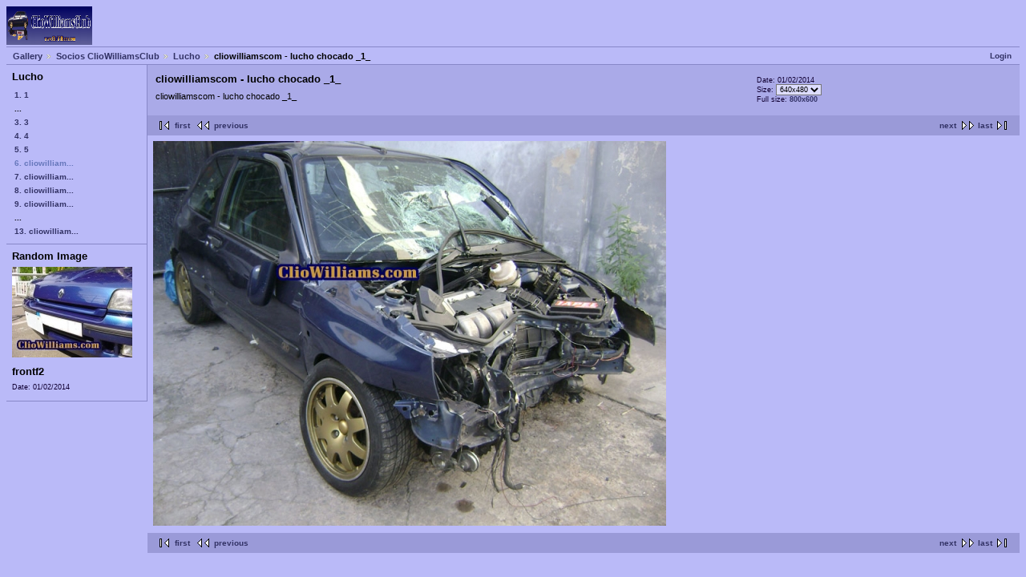

--- FILE ---
content_type: text/html; charset=UTF-8
request_url: http://cliowilliams.com/gallery2/main.php?g2_itemId=3893
body_size: 1698
content:
<!DOCTYPE html PUBLIC "-//W3C//DTD XHTML 1.0 Strict//EN" "http://www.w3.org/TR/xhtml1/DTD/xhtml1-strict.dtd">
<html lang="en-US" xmlns="http://www.w3.org/1999/xhtml">
<head>

<link rel="stylesheet" type="text/css" href="modules/core/data/gallery.css"/>
<link rel="stylesheet" type="text/css" href="modules/icons/iconpacks/silk/icons.css"/>
<link rel="stylesheet" type="text/css" href="modules/colorpack/packs/blue/color.css"/>
<meta http-equiv="Content-Type" content="text/html; charset=UTF-8"/>
<title>cliowilliamscom - lucho chocado _1_</title>
<link rel="stylesheet" type="text/css" href="themes/matrix/theme.css"/>
</head>
<body class="gallery">
<div id="gallery" class="safari">
<div id="gsHeader">
<a href="main.php"><img src="images/galleryLogo_sm.gif"
width="107" height="48" alt=""/></a>
</div>
<div id="gsNavBar" class="gcBorder1">
<div class="gbSystemLinks">
<span class="block-core-SystemLink">
<a href="main.php?g2_view=core.UserAdmin&amp;g2_subView=core.UserLogin&amp;g2_return=%2Fgallery2%2Fmain.php%3Fg2_itemId%3D3893%26">Login</a>
</span>



</div>
<div class="gbBreadCrumb">
<div class="block-core-BreadCrumb">
<a href="main.php?g2_highlightId=1187" class="BreadCrumb-1">
Gallery</a>
<a href="main.php?g2_itemId=1187&amp;g2_highlightId=3871" class="BreadCrumb-2">
Socios ClioWilliamsClub</a>
<a href="main.php?g2_itemId=3871&amp;g2_highlightId=3893" class="BreadCrumb-3">
Lucho</a>
<span class="BreadCrumb-4">
cliowilliamscom - lucho chocado _1_</span>
</div>
</div>
</div>
<table width="100%" cellspacing="0" cellpadding="0">
<tr valign="top">
<td id="gsSidebarCol">
<div id="gsSidebar" class="gcBorder1">



<div class="block-core-PeerList gbBlock">
<h3 class="parent"> Lucho </h3>
<a href="main.php?g2_itemId=3872">
1. 1
</a>
<span class="neck">...</span>
<a href="main.php?g2_itemId=3881">
3. 3
</a>
<a href="main.php?g2_itemId=3885">
4. 4
</a>
<a href="main.php?g2_itemId=3889">
5. 5
</a>
<span class="current">
6. cliowilliam...
</span>
<a href="main.php?g2_itemId=3896">
7. cliowilliam...
</a>
<a href="main.php?g2_itemId=3899">
8. cliowilliam...
</a>
<a href="main.php?g2_itemId=3902">
9. cliowilliam...
</a>
<span class="neck">...</span>
<a href="main.php?g2_itemId=3914">
13. cliowilliam...
</a>
</div>


<div class="block-imageblock-ImageBlock gbBlock">
<div class="one-image">
<h3> Random Image </h3>
<a href="main.php?g2_itemId=1711">

<img src="main.php?g2_view=core.DownloadItem&amp;g2_itemId=1712&amp;g2_serialNumber=2" width="150" height="113" class="giThumbnail" alt="frontf2"/>
 </a> <h4 class="giDescription">
frontf2
</h4>
<p class="giInfo">
<span class="summary">
Date: 01/02/2014
</span>
</p>
</div>
</div>

</div>
</td>
<td>
<div id="gsContent">
<div class="gbBlock gcBackground1">
<table width="100%">
<tr>
<td>
<h2> cliowilliamscom - lucho chocado _1_ </h2>
<p class="giDescription">
cliowilliamscom - lucho chocado _1_
</p>
</td>
<td style="width: 30%">
<div class="block-core-ItemInfo giInfo">
<div class="date summary">
Date: 01/02/2014
</div>
</div>
<div class="block-core-PhotoSizes giInfo">
Size: 
<select onchange="if (this.value) { newLocation = this.value; this.options[0].selected = true; location.href= newLocation; }">
<option value="main.php?g2_itemId=3893&amp;g2_imageViewsIndex=0" selected="selected">
640x480
</option>
<option value="main.php?g2_itemId=3893&amp;g2_imageViewsIndex=1">
800x600
</option>
</select>
<br/>
Full size: 
<a href="main.php?g2_itemId=3893&amp;g2_imageViewsIndex=1">
800x600

</a>
<br/>
</div>
</td>
</tr>
</table>
</div>
<div class="gbBlock gcBackground2 gbNavigator">
<div class="block-core-Navigator">
<div class="next-and-last">
    <a href="main.php?g2_itemId=3896" class="next">next</a><a href="main.php?g2_itemId=3914" class="last">last</a>
</div>
<div class="first-and-previous">
<a href="main.php?g2_itemId=3872" class="first">first</a>    <a href="main.php?g2_itemId=3889" class="previous">previous</a>
</div>
</div>
</div>
<div id="gsImageView" class="gbBlock">
<a href="main.php?g2_itemId=3893&amp;g2_imageViewsIndex=1">
<img src="main.php?g2_view=core.DownloadItem&amp;g2_itemId=3895&amp;g2_serialNumber=2" width="640" height="480" alt="cliowilliamscom - lucho chocado _1_"/>
</a></div>

    

<div class="gbBlock gcBackground2 gbNavigator">
<div class="block-core-Navigator">
<div class="next-and-last">
    <a href="main.php?g2_itemId=3896" class="next">next</a><a href="main.php?g2_itemId=3914" class="last">last</a>
</div>
<div class="first-and-previous">
<a href="main.php?g2_itemId=3872" class="first">first</a>    <a href="main.php?g2_itemId=3889" class="previous">previous</a>
</div>
</div>
</div>

  

</div>
</td>
</tr>
</table>
<div id="gsFooter">
</div>
  </div>


<script type="text/javascript">
var _gaq = _gaq || [];
_gaq.push(['_setAccount', 'UA-1343089-10']);
_gaq.push(['_trackPageview']);
(function() {
var ga = document.createElement('script'); ga.type = 'text/javascript'; ga.async = true;
ga.src = ('https:' == document.location.protocol ? 'https://ssl' : 'http://www') + '.google-analytics.com/ga.js';
var s = document.getElementsByTagName('script')[0]; s.parentNode.insertBefore(ga, s);
})();
</script>   


</body>
</html>